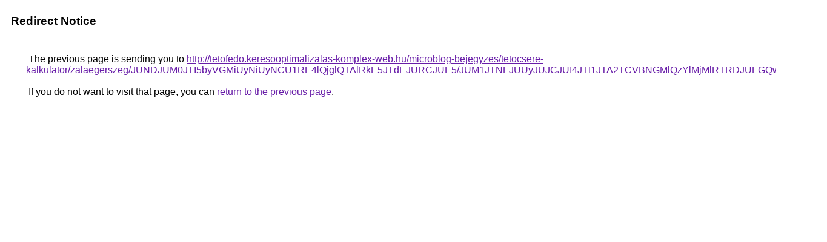

--- FILE ---
content_type: text/html; charset=UTF-8
request_url: https://images.google.co.ck/url?q=http%3A%2F%2Ftetofedo.keresooptimalizalas-komplex-web.hu%2Fmicroblog-bejegyzes%2Ftetocsere-kalkulator%2Fzalaegerszeg%2FJUNDJUM0JTI5byVGMiUyNiUyNCU1RE4lQjglQTAlRkE5JTdEJURCJUE5%2FJUM1JTNFJUUyJUJCJUI4JTI1JTA2TCVBNGMlQzYlMjMlRTRDJUFGQw%253D%253D%2F
body_size: 504
content:
<html lang="en"><head><meta http-equiv="Content-Type" content="text/html; charset=UTF-8"><title>Redirect Notice</title><style>body,div,a{font-family:Roboto,Arial,sans-serif}body{background-color:var(--xhUGwc);margin-top:3px}div{color:var(--YLNNHc)}a:link{color:#681da8}a:visited{color:#681da8}a:active{color:#ea4335}div.mymGo{border-top:1px solid var(--gS5jXb);border-bottom:1px solid var(--gS5jXb);background:var(--aYn2S);margin-top:1em;width:100%}div.aXgaGb{padding:0.5em 0;margin-left:10px}div.fTk7vd{margin-left:35px;margin-top:35px}</style></head><body><div class="mymGo"><div class="aXgaGb"><font style="font-size:larger"><b>Redirect Notice</b></font></div></div><div class="fTk7vd">&nbsp;The previous page is sending you to <a href="http://tetofedo.keresooptimalizalas-komplex-web.hu/microblog-bejegyzes/tetocsere-kalkulator/zalaegerszeg/JUNDJUM0JTI5byVGMiUyNiUyNCU1RE4lQjglQTAlRkE5JTdEJURCJUE5/JUM1JTNFJUUyJUJCJUI4JTI1JTA2TCVBNGMlQzYlMjMlRTRDJUFGQw%3D%3D/">http://tetofedo.keresooptimalizalas-komplex-web.hu/microblog-bejegyzes/tetocsere-kalkulator/zalaegerszeg/JUNDJUM0JTI5byVGMiUyNiUyNCU1RE4lQjglQTAlRkE5JTdEJURCJUE5/JUM1JTNFJUUyJUJCJUI4JTI1JTA2TCVBNGMlQzYlMjMlRTRDJUFGQw%3D%3D/</a>.<br><br>&nbsp;If you do not want to visit that page, you can <a href="#" id="tsuid_f58PafrjOIuiptQPkpzJwAQ_1">return to the previous page</a>.<script nonce="-tI-adJtHcwy3UxQ6km4cg">(function(){var id='tsuid_f58PafrjOIuiptQPkpzJwAQ_1';(function(){document.getElementById(id).onclick=function(){window.history.back();return!1};}).call(this);})();(function(){var id='tsuid_f58PafrjOIuiptQPkpzJwAQ_1';var ct='originlink';var oi='unauthorizedredirect';(function(){document.getElementById(id).onmousedown=function(){var b=document&&document.referrer,a="encodeURIComponent"in window?encodeURIComponent:escape,c="";b&&(c=a(b));(new Image).src="/url?sa=T&url="+c+"&oi="+a(oi)+"&ct="+a(ct);return!1};}).call(this);})();</script><br><br><br></div></body></html>